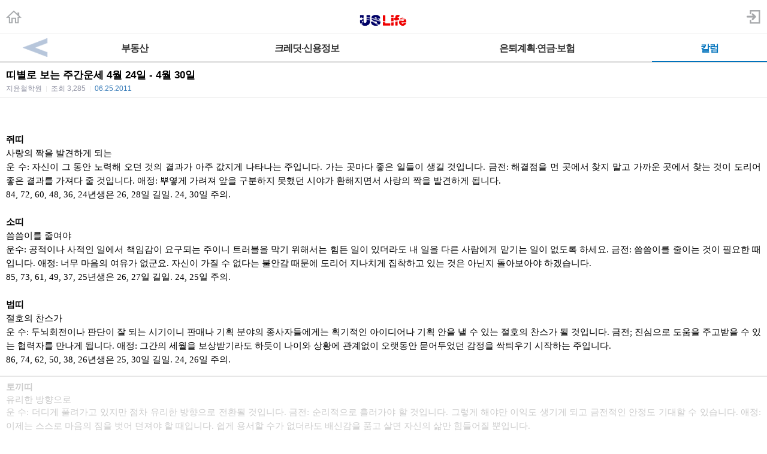

--- FILE ---
content_type: text/html; charset=utf-8
request_url: https://m.radiokorea.com/bulletin/bbs/board.php?bo_table=u_col_jiyun&wr_id=30&page=50
body_size: 13364
content:
<!DOCTYPE html>
<html lang="ko">
<head>
<meta name="viewport" content="width=device-width,initial-scale=1.0,minimum-scale=1.0,user-scalable=yes" />
<meta name="format-detection" content="telephone=no">
<meta http-equiv="X-UA-Compatible" content="IE=edge" />
<meta property="og:title" content="띠별로 보는 주간운세 4월 24일 - 4월 30일">
<meta property="og:url" content="https://m.radiokorea.com/bulletin/bbs/board.php?bo_table=u_col_jiyun&amp;wr_id=30&amp;page=50">
<meta property="og:image" content="https://m.radiokorea.com/images/common/radiokorea_billboard2.jpg">
<meta property="og:description" content="&amp;lt;p&amp;gt;&amp;lt;strong&amp;gt;&amp;lt;span style=&quot;text-align: justify; line-height: 23px; font-family: &amp;#039;굴림&amp;#039;; letter-spacing: 0px; color: #000000; font-size: 11pt;&quot;&amp;gt;&amp;lt;br /&amp;gt;&amp;lt;/&hellip;">
<meta property="og:article:author" content="지윤철학원">
<meta property="og:type" content="article">

<meta name="twitter:title" content="띠별로 보는 주간운세 4월 24일 - 4월 30일">
<meta name="twitter:url" content="https://m.radiokorea.com/bulletin/bbs/board.php?bo_table=u_col_jiyun&amp;wr_id=30&amp;page=50">
<meta name="twitter:site" content="USLife &gt; 칼럼 &gt; 지윤의 철학칼럼">
<meta name="twitter:creator" content="지윤철학원">
<meta name="twitter:image" content="https://m.radiokorea.com/images/common/radiokorea_billboard2.jpg">
<meta name="twitter:description" content="&amp;lt;p&amp;gt;&amp;lt;strong&amp;gt;&amp;lt;span style=&quot;text-align: justify; line-height: 23px; font-family: &amp;#039;굴림&amp;#039;; letter-spacing: 0px; color: #000000; font-size: 11pt;&quot;&amp;gt;&amp;lt;br /&amp;gt;&amp;lt;/&hellip;">
<meta name="twitter:card" content="summary_large_image">

<title>띠별로 보는 주간운세 4월 24일 - 4월 30일</title>
<meta name="description" content="&amp;lt;p&amp;gt;&amp;lt;strong&amp;gt;&amp;lt;span style=&quot;text-align: justify; line-height: 23px; font-family: &amp;#039;굴림&amp;#039;; letter-spacing: 0px; color: #000000; font-size: 11pt;&quot;&amp;gt;&amp;lt;br /&amp;gt;&amp;lt;/&hellip;">
<meta name="keywords" content="라디오코리아, RadioKorea, 커뮤니티, 구인, jobs, 구직, find jobs, 렌트리스, rent lease, 사고팔고, for sale, 사업체매매, business for sale, 부동산, Realty, 자동차, cars, 비지니스, business, 토크앤토크, talk and talk" />
<meta name="robots" content="index,follow" />
<meta name="revisit-after" content="1 days" />
<link rel="apple-touch-icon-precomposed" href="https://m.radiokorea.com/images/rk_favicon_57.png" />
<link rel="apple-touch-icon-precomposed" sizes="114x114" href="https://m.radiokorea.com/images/rk_favicon_114.png" />
<link rel="shortcut icon" type="image/x-icon" href="/favicon.ico?6" />
<link rel="stylesheet" href="../style.css" type="text/css">
<!-- Global site tag (gtag.js) - Google Analytics -->
<!-- Mobile -->
<script async src="https://www.googletagmanager.com/gtag/js?id=UA-167969307-1"></script>
<script>
  window.dataLayer = window.dataLayer || [];
  function gtag(){dataLayer.push(arguments);}
  gtag('js', new Date());
  gtag('config', 'UA-167969307-1');
</script>


<!-- Global site tag (gtag.js) - Google Analytics -->
<!-- Mobile G4 -->
<script async src="https://www.googletagmanager.com/gtag/js?id=G-N3S6Z6JN4C"></script>
<script>
  window.dataLayer = window.dataLayer || [];
  function gtag(){dataLayer.push(arguments);}
  gtag('js', new Date());
  gtag('config', 'G-N3S6Z6JN4C');
</script>


<!-- Global site tag (gtag.js) - Google Analytics -->
<!-- CafeMedia G4 -->
<script async src="https://www.googletagmanager.com/gtag/js?id=G-KYC4MST2S8"></script>
<script>
  window.dataLayer = window.dataLayer || [];
  function gtag(){dataLayer.push(arguments);}
  gtag('js', new Date());
  gtag('config', 'G-KYC4MST2S8');
</script>

<!-- Global site tag (gtag.js) - Google Analytics -->
<!-- CafeMedia G4 Desktop & Mobile -->
<script async src="https://www.googletagmanager.com/gtag/js?id=G-W2SZJP2EQ0"></script>
<script>
  window.dataLayer = window.dataLayer || [];
  function gtag(){dataLayer.push(arguments);}
  gtag('js', new Date());
  gtag('config', 'G-W2SZJP2EQ0');
</script>


<!-- Raptive START email detection script -->
<script>
!function(){"use strict";var e=window.location.search.substring(1).split("&");const t=e=>e.replace(/\s/g,""),o=e=>new Promise((t=>{if(!("msCrypto"in window)&&"https:"===location.protocol&&"crypto"in window&&"TextEncoder"in window){const o=(new TextEncoder).encode(e);crypto.subtle.digest("SHA-256",o).then((e=>{const o=Array.from(new Uint8Array(e)).map((e=>("00"+e.toString(16)).slice(-2))).join("");t(o)}))}else t("")}));for(var n=0;n<e.length;n++){var r="adt_ei",i=decodeURIComponent(e[n]);if(0===i.indexOf(r)){var a=i.split(r+"=")[1];if((e=>{const t=e.match(/((?=([a-zA-Z0-9._!#$%+^&*()[\]<>-]+))\2@[a-zA-Z0-9._-]+\.[a-zA-Z0-9._-]+)/gi);return t?t[0]:""})(t(a.toLowerCase()))){o(a).then((t=>{t.length&&(localStorage.setItem(r,t),localStorage.setItem("adt_emsrc","url"),e.splice(n,1),history.replaceState(null,"","?"+e.join("&")))}));break}}}}();
</script>
<!-- Raptive END email detection script -->


<!-- AdThrive Head Tag -->
<script>
(function(w, d) {
    w.adthrive = w.adthrive || {};
    w.adthrive.cmd = w.adthrive.cmd || [];
    w.adthrive.plugin = 'adthrive-ads-1.0.41-manual';
    w.adthrive.host = 'ads.adthrive.com';
    var s = d.createElement('script');
    s.async = true;
    s.referrerpolicy = 'no-referrer-when-downgrade';
    s.src = 'https://' + w.adthrive.host + '/sites/600859f5fadfce050f044b50/ads.min.js?referrer=' + w.encodeURIComponent(w.location.href);
    var n = d.getElementsByTagName('script')[0];
    n.parentNode.insertBefore(s, n);
})(window, document);

function cam_unique_array(a) {
    var seen = {};
    return a.filter(function(item) {
        return seen.hasOwnProperty(item) ? false : (seen[item] = true);
    });
}
window.adthrive.cmd.push(function() {
    cam_targeting_values = [];
    cam_unique_targeting = [];

    try {
        if (pm_pgtp) {
            cam_targeting_values.push('rk_' + pm_pgtp.substring(0, 37));
        }
    } catch (err) {}

    try {
        if (document.body.classList) {
            for (i = 0; i <= document.body.classList.length - 1; i++) {
                rk_body_class = document.body.classList[i];
                if (!rk_body_class.startsWith("adthrive")) {
                    cam_targeting_values.push('rk_' + rk_body_class.substring(0, 37));
                }
            }
        }

    } catch (err) {}

    if (cam_targeting_values.length > 0) {
        cam_unique_targeting = cam_unique_array(cam_targeting_values);
        window.adthrive.siteAds.targeting.push({
            key: 'at_custom_1',
            value: cam_unique_targeting,
        });
    }
});
</script>
<!-- End AdThrive Head Tag -->

<script>
function bluring() { if (event.srcElement.tagName == "A" ||event.srcElement.tagName == "IMG") document.body.focus(); }
document.onfocusin=bluring;
</script>

<script type="text/javascript">
// 자바스크립트에서 사용하는 전역변수 선언
var g4_path      = "..";
var g4_bbs       = "bbs";
var g4_bbs_img   = "img";
var g4_url       = "http://m.radiokorea.com/bulletin";
var g4_is_member = "";
var g4_is_admin  = "";
var g4_bo_table  = "u_col_jiyun";
var g4_sca       = "";
var g4_charset   = "utf-8";
var g4_cookie_domain = ".radiokorea.com";
var g4_is_gecko  = navigator.userAgent.toLowerCase().indexOf("gecko") != -1;
var g4_is_ie     = navigator.userAgent.toLowerCase().indexOf("msie") != -1;
</script>
<script src="https://cdnjs.cloudflare.com/ajax/libs/jquery/3.5.1/jquery.min.js" integrity="sha512-bLT0Qm9VnAYZDflyKcBaQ2gg0hSYNQrJ8RilYldYQ1FxQYoCLtUjuuRuZo+fjqhx/qtq/1itJ0C2ejDxltZVFg==" crossorigin="anonymous"></script>
<script type="text/javascript" src="../js/common.js"></script>
<script type="text/javascript" src="/js/cklog.js"></script>
</head>


<body topmargin="0" leftmargin="0" class="mobile-uslife-main-template-default" >
<a name="g4_head"></a>

<link href="/css/mobile.css" rel="stylesheet" type="text/css" charset="utf-8" />
<link href="/css/uslife.css?02242023" rel="stylesheet" type="text/css" charset="utf-8" />

<link rel="stylesheet" type="text/css" href="/css/swiper2.css" />
<script src="/js/swiper.js"></script>


<div class="logo_line">
	<h1 class="ch_uslife"><a href="http://m.radiokorea.com/uslife"><img src="/images/uslife/logo_uslife.png" alt="라디오코리아 US Life" height="25"></a></h1>
	<a href="http://m.radiokorea.com" class="ch_rkhome"><img src="/images/common/icon_home.png" height="24"></a>
	<a href="https://www.radiokorea.com/account/m/signin.php?url=http%3A%2F%2Fm.radiokorea.com%2Fbulletin%2Fbbs%2Fboard.php%3Fbo_table%3Du_col_jiyun%26wr_id%3D30%26page%3D50" class="ch_sign"><img src="/images/common/icon_sign.png" height="24"></a>
</div>

<style>
.swiper-container2 {
	width: 100%; border-top:1px solid #f0f0f0;background-color:#fff;
}
.swiper-slide2{
	width:100%;
}
.swiper-slide2 .menu000{
	float:left;
}
.menu000 a{display:block;position:relative;height:18px;padding:15px 4px 12px;font-weight:700;font-size:16px;line-height:18px;color:#333;letter-spacing:-1px;text-align:center;white-space:nowrap; border-bottom:2px solid #e2e2e2;}
.menu000#selected a{display:block;position:relative;height:18px;padding:15px 4px 12px;font-weight:700;font-size:16px;line-height:18px;color:#0072BC;letter-spacing:-1px;text-align:center;white-space:nowrap; border-bottom:2px solid #0072BC;}
.menu-item1-next img {width:100%;  height:45px; z-index:1000; display:block;}
.menu-item1-next  {float:right; width:10%; cursor:pointer; display:block; border-bottom:2px solid #e2e2e2; margin-top:0px;margin-left:-35px;}
.menu-item2-prev img {float:left; width:100%; height:45px;  z-index:1000; display:block;}
.menu-item2-prev  {float:left; width:10%; height:45px; cursor:pointer; display:block; margin-top:0px;margin-left:0px; border-bottom:2px solid #e2e2e2;}
.menu-item1-next .next {width:30px; height:43px; cursor:pointer;z-index:1000;}
.menu-item2-prev .prev {width:30px; height:43px; cursor:pointer;z-index:1000;}

.swiper-container2 {
	width: 100%;
	border-top: 1px solid #f0f0f0;
	background-color: #fff;
  position: relative;
  overflow: hidden;
  z-index: 1;
  height:100%;
}
.swiper-wrapper2 {
  position: relative;
  width: 100%;
  height: 100%;
  z-index: 1;
  display: flex;
  transition-property: transform;
  box-sizing: content-box;
}
.swiper-slide2 {
	width: 100%;
  flex-shrink: 0;
  height: 100%;
  position: relative;
}
</style>

<div class="swiper-container2">
    <div class="swiper-wrapper2"  style="transition-duration: 0ms; transform: translate3d(0px, 0px);">
    	<div class="swiper-slide2">
        <div class="menu000" style="width:15%" ><a href="/bulletin/bbs/board.php?bo_table=u_law_jeau_qna">이민법</a></div>
        <div class="menu000" style="width:16%" ><a href="/bulletin/bbs/board.php?bo_table=u_law_daniel_qna">교통사고</a></div>
        <div class="menu000" style="width:22%" ><a href="/bulletin/bbs/board.php?bo_table=u_law_wonlee_qna">상법 · 소송</a></div>
        <div class="menu000" style="width:22%" ><a href="/bulletin/bbs/board.php?bo_table=u_law_ascho_qna">파산 · 채무</a></div>
        <div class="menu000" style="width:15%" ><a href="/bulletin/bbs/board.php?bo_table=u_law_ts_qna">상속법</a></div>
        <div class="menu-item1-next"><a class="top-menu-arrow next"><img src="/images/news/top_menu_arrow_next.png"></a></div>
      </div>
      <div class="swiper-slide2">
        <div class="menu-item2-prev"><a class="top-menu-arrow prev"><img src="/images/news/top_menu_arrow_prev.png"></a></div>
        <div class="menu000" style="width:15%" ><a href="/bulletin/bbs/board.php?bo_table=u_exp_wonkim_qna">부동산</a></div>
        <div class="menu000" style="width:30%" ><a href="/bulletin/bbs/board.php?bo_table=u_credit_molly_qna">크레딧·신용정보</a></div>
        <div class="menu000" style="width:30%" ><a href="/bulletin/bbs/board.php?bo_table=u_exp_monica_qna">은퇴계획·연금·보험</a></div>
        <div class="menu000" style="width:15%"  id="selected"><a href="/uslife/column.php">칼럼</a></div>
      </div>
    </div>
</div>

<script>
var swiper2 = new Swiper('.swiper-container2', {
    scrollbarHide: true,
    slidesPerView: 'auto',
    slideClass: 'swiper-slide2',
    slideActiveClass: 'swiper-slide2-active',
    slideVisibleClass: 'swiper-slide2-visible',
    slideDuplicateClass: 'swiper-slide2-duplicate',
    slideNextClass: 'swiper-slide2-next',
    slidePrevClass: 'swiper-slide2-prev',
    wrapperClass : 'swiper-wrapper2',
    initialSlide : 1});

$('.next').click(function(){
  swiper2.slideTo(1);
});
$('.prev').click(function(){
  swiper2.slideTo(0);
});
</script>

<div class="M-US1"></div>


<script type="text/javascript" src="../js/sideview.js"></script>
<script type='text/javascript' src='../js/ajax.js'></script><style>
.view_tit{overflow:hidden;padding:12px 0px 7px 0px;border-top:solid 1px #e6e6e6}
.view_tit .subject{display:block;margin:0 10px;font-size:17px;line-height:17px;color:#000;word-break:break-all}
.view_tit .info_append{margin:1px 10px 0;font-size:12px;line-height:14px;color:#9294a4}
.view_tit .info_append .txt_bar{padding:0 3px;color:#e9e9e9}
.view_tit .info_append .txt_append{width:100%;padding-top:6px}
.view_tit .info_append .num{color:#377bb8;font-family:Helvetica,sans-serif}

.view_cont{padding:5px;border-top:solid 1px #e6e6e6}
.view_cont .txt_origin{overflow:hidden;font-size:12px;line-height:14px;word-break:break-all;margin-bottom:10px;margin-left:5px}
.view_cont .txt_origin dd{margin-left:42px;margin-top:2px;}
.view_cont .txt_origin .ico_origin{float:left;margin:0 6px 0 0;padding:2px 5px;border:solid 1px #e6e6e6;background:#ededed;color:#303030;line-height:12px}
.view_cont .txt_origin .link_origin{font-family:Helvetica,sans-serif;font-weight:normal;color:#9294a4;text-decoration:underline}
.view_cont .txt_origin .link_hit{color:#008BCE;margin-left:5px;}
.tx_con {padding:8px 5px;}
.tx_image {max-width:95%;clear: none; float: none;}
.tx_image_wrap {margin-bottom:8px;text-align:center;}
#msg { font-size:10px; color:#888; margin-top:60px;}
#msg strong {color:#777;}
#writeContents {font-size:15px; color:#333;}
.cmd_button{margin:10px 10px 10px 10px}
.cmd_button .btn_list{float:left;width:56px;height:34px;padding-left:21px;background-position:0 -130px;line-height:34px}
.cmd_button .basis_cmd{float:right;margin-left:0px;}
.cmd_button .btn_nr {display:inline-block;overflow:hidden;width:40px;height:16px;padding:3px 5px;color:#818181;font-size:12px;font-weight:bold;text-decoration:none;text-align:center;vertical-align:top;border-radius:3px;-webkit-border-radius:3px;border:1px solid #bbb;background-color:#f5f5f5;background-image:-webkit-gradient(linear,left top,left bottom,from(#fff),to(#f7f7f7));background-image:-moz-linear-gradient(top,#fff,#f7f7f7);background-image:-o-linear-gradient(top,#fff,#f7f7f7);background-image:linear-gradient(to bottom,#fff,#f7f7f7)}
.cmd_button .btn_gr {display:inline-block;overflow:hidden;width:40px;height:16px;padding:3px 5px;color:#fff;font-size:12px;font-weight:bold;text-decoration:none;text-align:center;vertical-align:top;border-radius:3px;-webkit-border-radius:3px;border:1px solid #7ca2a4;background-color:#94bec4;background-image:-webkit-gradient(linear,left top,left bottom,from(#9ccacc),to(#94bec4));background-image:-moz-linear-gradient(top,#9ccacc,#94bec4);background-image:-o-linear-gradient(top,#9ccacc,#94bec4);background-image:linear-gradient(to bottom,#9ccacc,#94bec4)}
.cmd_button .btn_gy {display:inline-block;overflow:hidden;width:40px;height:16px;padding:3px 5px;color:#fff;font-size:12px;font-weight:bold;text-decoration:none;text-align:center;vertical-align:top;border-radius:3px;-webkit-border-radius:3px;border:1px solid #919392;background-color:#afb1b0;background-image:-webkit-gradient(linear,left top,left bottom,from(#b4b6b5),to(#afb1b0));background-image:-moz-linear-gradient(top,#b4b6b5,#afb1b0);background-image:-o-linear-gradient(top,#b4b6b5,#afb1b0);background-image:linear-gradient(to bottom,#b4b6b5,#afb1b0)}
</style>

<div class="view_tit">
    <strong class="subject">띠별로 보는 주간운세 4월 24일 - 4월 30일</strong>
    <div class="info_append">
        <div class="txt_append">
            지윤철학원            <span class="txt_bar">|</span>
            <em>조회</em> <span class="num_ruliweb">3,285</span>
            <span class="txt_bar">|</span>
            <span class="num">06.25.2011</span>
        </div>
    </div>
</div>

<div class="view_cont">
	<div class="tx_con">
		<span id="writeContents" itemprop="articleBody"><p><strong><span style="text-align: justify; line-height: 23px; font-family: '굴림'; letter-spacing: 0px; color: #000000; font-size: 11pt;"><br /></span></strong></p>
<p style="text-align: justify; line-height: 160%; text-indent: 0px; margin: 0px; font-family: '굴림'; color: #000000; font-size: 11pt;"><strong><span style="text-align: justify; line-height: 23px; font-family: '굴림'; letter-spacing: 0px; color: #000000; font-size: 11pt;"><br /></span></strong></p>
<p style="text-align: justify; line-height: 160%; text-indent: 0px; margin: 0px; font-family: '굴림'; color: #000000; font-size: 11pt;"><strong><span style="text-align: justify; line-height: 23px; font-family: '굴림'; letter-spacing: 0px; color: #000000; font-size: 11pt;">쥐띠</span></strong></p>
<p style="text-align: justify; line-height: 160%; text-indent: 0px; margin: 0px; font-family: '굴림'; color: #000000; font-size: 11pt;"><span style="text-align: justify; line-height: 23px; font-family: '굴림'; letter-spacing: 0px; color: #000000; font-size: 11pt;">사랑의 짝을 발견하게 되는</span><span style="text-align: justify; line-height: 23px; font-family: '굴림'; letter-spacing: 0px; color: #000000; font-size: 11pt;">&nbsp;</span></p>
<p style="text-align: justify; line-height: 160%; text-indent: 0px; margin: 0px; font-family: '굴림'; color: #000000; font-size: 11pt;"><span style="text-align: justify; line-height: 23px; font-family: '굴림'; letter-spacing: 0px; color: #000000; font-size: 11pt;">운 수: 자신이 그 동안 노력해 오던 것의 결과가 아주 값지게 나타나는 주입니다. 가는 곳마다 좋은 일들이 생길 것입니다. 금전:  해결점을 먼 곳에서 찾지 말고 가까운 곳에서 찾는 것이 도리어 좋은 결과를 가져다 줄 것입니다. 애정: 뿌옇게 가려져 앞을  구분하지 못했던 시야가 환해지면서 사랑의 짝을 발견하게 됩니다.&nbsp;&nbsp; </span><span style="text-align: justify; line-height: 23px; font-family: '굴림'; letter-spacing: 0px; color: #000000; font-size: 11pt;">&nbsp;</span></p>
<p style="text-align: justify; line-height: 160%; text-indent: 0px; margin: 0px; font-family: '굴림'; color: #000000; font-size: 11pt;"><span style="text-align: justify; line-height: 23px; font-family: '굴림'; letter-spacing: 0px; color: #000000; font-size: 11pt;">84, 72, 60, 48, 36, 24년생은 26, 28일 길일. 24, 30일 주의.</span><span style="text-align: justify; line-height: 23px; font-family: '굴림'; letter-spacing: 0px; color: #000000; font-size: 11pt;">&nbsp;</span></p>
<p style="text-align: justify; line-height: 160%; text-indent: 0px; margin: 0px; font-family: '굴림'; color: #000000; font-size: 11pt;"><span style="text-align: justify; line-height: 23px; font-family: '굴림'; letter-spacing: 0px; color: #000000; font-size: 11pt;"><br /></span></p>
<p style="text-align: justify; line-height: 160%; text-indent: 0px; margin: 0px; font-family: '굴림'; color: #000000; font-size: 11pt;"><strong><span style="text-align: justify; line-height: 23px; font-family: '굴림'; letter-spacing: 0px; color: #000000; font-size: 11pt;">소띠</span></strong></p>
<p style="text-align: justify; line-height: 160%; text-indent: 0px; margin: 0px; font-family: '굴림'; color: #000000; font-size: 11pt;"><span style="text-align: justify; line-height: 23px; font-family: '굴림'; letter-spacing: 0px; color: #000000; font-size: 11pt;">씀씀이를 줄여야</span><span style="text-align: justify; line-height: 23px; font-family: '굴림'; letter-spacing: 0px; color: #000000; font-size: 11pt;">&nbsp;</span></p>
<p style="text-align: justify; line-height: 160%; text-indent: 0px; margin: 0px; font-family: '굴림'; color: #000000; font-size: 11pt;"><span style="text-align: justify; line-height: 23px; font-family: '굴림'; letter-spacing: 0px; color: #000000; font-size: 11pt;">운수: 공적이나 사적인 일에서 책임감이 요구되는 주이니 트러블을 막기 위해서는 힘든 일이 있더라도 내 일을 다른 사람에게 맡기는 일이 없도록 하세요. 금전: 씀씀이를 줄이는 것이 필요한 때입니다. </span><span style="text-align: justify; line-height: 23px; font-family: '굴림'; letter-spacing: 0px; color: #000000; font-size: 11pt;">애정: </span><span style="text-align: justify; line-height: 23px; font-family: '굴림'; letter-spacing: 0px; color: #000000; font-size: 11pt;">너무 마음의 여유가 없군요. 자신이 가질 수 없다는 불안감 때문에 도리어 지나치게 집착하고 있는 것은 아닌지 돌아보아야 하겠습니다.</span><span style="text-align: justify; line-height: 23px; font-family: '굴림'; letter-spacing: 0px; color: #000000; font-size: 11pt;">&nbsp;</span></p>
<p style="text-align: justify; line-height: 160%; text-indent: 0px; margin: 0px; font-family: '굴림'; color: #000000; font-size: 11pt;"><span style="text-align: justify; line-height: 23px; font-family: '굴림'; letter-spacing: 0px; color: #000000; font-size: 11pt;">85, 73, 61, 49, 37, 25년생은 26, 27일 길일. 24, 25일 주의.</span></p>
<p style="text-align: justify; line-height: 160%; text-indent: 0px; margin: 0px; font-family: '굴림'; color: #000000; font-size: 11pt;"><strong><span style="text-align: justify; line-height: 23px; font-family: '굴림'; letter-spacing: 0px; color: #000000; font-size: 11pt;"><br /></span></strong></p>
<p style="text-align: justify; line-height: 160%; text-indent: 0px; margin: 0px; font-family: '굴림'; color: #000000; font-size: 11pt;"><strong><span style="text-align: justify; line-height: 23px; font-family: '굴림'; letter-spacing: 0px; color: #000000; font-size: 11pt;">범띠</span><span style="text-align: justify; line-height: 23px; font-family: '굴림'; letter-spacing: 0px; color: #000000; font-size: 11pt;">&nbsp;</span></strong></p>
<p style="text-align: justify; line-height: 160%; text-indent: 0px; margin: 0px; font-family: '굴림'; color: #000000; font-size: 11pt;"><span style="text-align: justify; line-height: 23px; font-family: '굴림'; letter-spacing: 0px; color: #000000; font-size: 11pt;">절호의 찬스가</span><span style="text-align: justify; line-height: 23px; font-family: '굴림'; letter-spacing: 0px; color: #000000; font-size: 11pt;">&nbsp;</span></p>
<p style="text-align: justify; line-height: 160%; text-indent: 0px; margin: 0px; font-family: '굴림'; color: #000000; font-size: 11pt;"><span style="text-align: justify; line-height: 23px; font-family: '굴림'; letter-spacing: 0px; color: #000000; font-size: 11pt;">운 수: 두뇌회전이나 판단이 잘 되는 시기이니 판매나 기획 분야의 종사자들에게는 획기적인 아이디어나 기획 안을 낼 수 있는 절호의  찬스가 될 것입니다. 금전; 진심으로 도움을 주고받을 수 있는 협력자를 만나게 됩니다. 애정: 그간의 세월을 보상받기라도 하듯이  나이와 상황에 관계없이 오랫동안 묻어두었던 감정을 싹틔우기 시작하는 주입니다.</span></p>
<p style="text-align: justify; line-height: 160%; text-indent: 0px; margin: 0px; font-family: '굴림'; color: #000000; font-size: 11pt;"><span style="text-align: justify; line-height: 23px; font-family: '굴림'; letter-spacing: 0px; color: #000000; font-size: 11pt;">86, 74, 62, 50, 38, 26년생은 25, 30일 길일. 24, 26일 주의.</span></p>
<p style="text-align: justify; line-height: 160%; text-indent: 0px; margin: 0px; font-family: '굴림'; color: #000000; font-size: 11pt;"><strong><span style="text-align: justify; line-height: 23px; font-family: '굴림'; letter-spacing: 0px; color: #000000; font-size: 11pt;"><br /></span></strong></p>
<p style="text-align: justify; line-height: 160%; text-indent: 0px; margin: 0px; font-family: '굴림'; color: #000000; font-size: 11pt;"><strong><span style="text-align: justify; line-height: 23px; font-family: '굴림'; letter-spacing: 0px; color: #000000; font-size: 11pt;">토끼띠</span></strong></p>
<p style="text-align: justify; line-height: 130%; text-indent: 0px; margin: 0px; font-family: '굴림'; color: #000000; font-size: 11pt;"><span style="text-align: justify; line-height: 19px; font-family: '굴림'; letter-spacing: 0px; color: #000000; font-size: 11pt;">유리한 방향으로</span><span style="text-align: justify; line-height: 19px; font-family: '굴림'; letter-spacing: 0px; color: #000000; font-size: 11pt;">&nbsp;</span></p>
<p style="text-align: justify; line-height: 160%; text-indent: 0px; margin: 0px; font-family: '굴림'; color: #000000; font-size: 11pt;"><span style="text-align: justify; line-height: 23px; font-family: '굴림'; letter-spacing: 0px; color: #000000; font-size: 11pt;">운 수: 더디게 풀려가고 있지만 점차 유리한 방향으로 전환될 것입니다. 금전: 순리적으로 흘러가야 할 것입니다. 그렇게 해야만 이익도  생기게 되고 금전적인 안정도 기대할 수 있습니다. 애정: 이제는 스스로 마음의 짐을 벗어 던져야 할 때입니다. 쉽게 용서할 수가  없더라도 배신감을 품고 살면 자신의 삶만 힘들어질 뿐입니다. </span><span style="text-align: justify; line-height: 23px; font-family: '굴림'; letter-spacing: 0px; color: #000000; font-size: 11pt;">&nbsp;</span></p>
<p style="text-align: justify; line-height: 160%; text-indent: 0px; margin: 0px; font-family: '굴림'; color: #000000; font-size: 11pt;"><span style="text-align: justify; line-height: 23px; font-family: '굴림'; letter-spacing: 0px; color: #000000; font-size: 11pt;">87, 75, 63, 51, 39, 27년생은 25, 26일 길일. 24, 27일 주의.</span></p>
<p style="text-align: justify; line-height: 160%; text-indent: 0px; margin: 0px; font-family: '굴림'; color: #000000; font-size: 11pt;"><strong><span style="text-align: justify; line-height: 23px; font-family: '굴림'; letter-spacing: 0px; color: #000000; font-size: 11pt;"><br /></span></strong></p>
<p style="text-align: justify; line-height: 160%; text-indent: 0px; margin: 0px; font-family: '굴림'; color: #000000; font-size: 11pt;"><strong><span style="text-align: justify; line-height: 23px; font-family: '굴림'; letter-spacing: 0px; color: #000000; font-size: 11pt;">용띠&nbsp;</span></strong></p>
<p style="text-align: justify; line-height: 160%; text-indent: 0px; margin: 0px; font-family: '굴림'; color: #000000; font-size: 11pt;"><span style="text-align: justify; line-height: 23px; font-family: '굴림'; letter-spacing: 0px; color: #000000; font-size: 11pt;">새로운 마음가짐으로</span><span style="text-align: justify; line-height: 23px; font-family: '굴림'; letter-spacing: 0px; color: #000000; font-size: 11pt;"> </span><span style="text-align: justify; line-height: 23px; font-family: '굴림'; letter-spacing: 0px; color: #000000; font-size: 11pt;">&nbsp;</span></p>
<p style="text-align: justify; line-height: 160%; text-indent: 0px; margin: 0px; font-family: '굴림'; color: #000000; font-size: 11pt;"><span style="text-align: justify; line-height: 23px; font-family: '굴림'; letter-spacing: 0px; color: #000000; font-size: 11pt;">운 수: 말 한마디로 천 냥 빚을 갚는 다기도 하고, 말이 씨가 된다고도 합니다. 말 한마디의 중요성을 잊지 말아야 하는 시기입니다.  금전; 자신을 위해서 쓰기보다는 가족이나 친구 등 가까운 사람들을 위한 지출이 많은 주가 될 것입니다. 애정: 새로운  마음가짐으로 새로운 각오로 현재의 만남을 이끌어 나가야 할 것입니다.&nbsp; </span><span style="text-align: justify; line-height: 23px; font-family: '굴림'; letter-spacing: 0px; color: #000000; font-size: 11pt;">&nbsp;</span></p>
<p style="text-align: justify; line-height: 160%; text-indent: 0px; margin: 0px; font-family: '굴림'; color: #000000; font-size: 11pt;"><span style="text-align: justify; line-height: 23px; font-family: '굴림'; letter-spacing: 0px; color: #000000; font-size: 11pt;">88, 76, 64, 52, 40, 28년생은 27, 29일 길일. 25, 28일 주의. </span></p>
<p style="text-align: justify; line-height: 160%; text-indent: 0px; margin: 0px; font-family: '굴림'; color: #000000; font-size: 11pt;"><strong><span style="text-align: justify; line-height: 23px; font-family: '굴림'; letter-spacing: 0px; color: #000000; font-size: 11pt;"><br /></span></strong></p>
<p style="text-align: justify; line-height: 160%; text-indent: 0px; margin: 0px; font-family: '굴림'; color: #000000; font-size: 11pt;"><strong><span style="text-align: justify; line-height: 23px; font-family: '굴림'; letter-spacing: 0px; color: #000000; font-size: 11pt;">뱀띠&nbsp;</span></strong></p>
<p style="text-align: justify; line-height: 160%; text-indent: 0px; margin: 0px; font-family: '굴림'; color: #000000; font-size: 11pt;"><span style="text-align: justify; line-height: 23px; font-family: '굴림'; letter-spacing: 0px; color: #000000; font-size: 11pt;">전문가에게 물어보고</span><span style="text-align: justify; line-height: 23px; font-family: '굴림'; letter-spacing: 0px; color: #000000; font-size: 11pt;">&nbsp;</span></p>
<p style="text-align: justify; line-height: 160%; text-indent: 0px; margin: 0px; font-family: '굴림'; color: #000000; font-size: 11pt;"><span style="text-align: justify; line-height: 23px; font-family: '굴림'; letter-spacing: 0px; color: #000000; font-size: 11pt;">운 수: 여행을 떠나기에 좋은 시기입니다. 가깝게 지내던 지인과 함께 여행을 떠나보는 것도 심기일전하는데 도움이 될 것입니다. 금전:  현 상태에서 투자를 하거나 중요한 결정을 내려야 한다면 전문가에게 한번 물어보고 결정해야 할 것입니다. 애정: 상대에게  충실하려고 하는 만큼 상대도 의욕적인 반응을 보이게 될 것입니다.</span></p>
<p style="text-align: justify; line-height: 160%; text-indent: 0px; margin: 0px; font-family: '굴림'; color: #000000; font-size: 11pt;"><span style="text-align: justify; line-height: 23px; font-family: '굴림'; letter-spacing: 0px; color: #000000; font-size: 11pt;">89, 77, 65, 53, 41, 29년생은 24, 28일 길일. 26, 29일 주의.</span></p>
<p style="text-align: justify; line-height: 160%; text-indent: 0px; margin: 0px; font-family: '굴림'; color: #000000; font-size: 11pt;"><strong><span style="text-align: justify; line-height: 23px; font-family: '굴림'; letter-spacing: 0px; color: #000000; font-size: 11pt;"><br /></span></strong></p>
<p style="text-align: justify; line-height: 160%; text-indent: 0px; margin: 0px; font-family: '굴림'; color: #000000; font-size: 11pt;"><strong><span style="text-align: justify; line-height: 23px; font-family: '굴림'; letter-spacing: 0px; color: #000000; font-size: 11pt;">말띠&nbsp;</span></strong></p>
<p style="text-align: justify; line-height: 200%; text-indent: 0px; margin: 0px; font-family: '굴림'; color: #000000; font-size: 11pt;"><span style="text-align: justify; line-height: 29px; font-family: '굴림'; letter-spacing: 0px; color: #000000; font-size: 11pt;">새로운 교제는 조심해야 </span><span style="text-align: justify; line-height: 29px; font-family: '굴림'; letter-spacing: 0px; color: #000000; font-size: 11pt;">&nbsp;</span></p>
<p style="text-align: justify; line-height: 200%; text-indent: 0px; margin: 0px; font-family: '굴림'; color: #000000; font-size: 11pt;"><span style="text-align: justify; line-height: 29px; font-family: '굴림'; letter-spacing: 0px; color: #000000; font-size: 11pt;">운 수: 처한 상황에 휘말리지 말고 침착하게 문제를 직시하세요. 하늘은 피할 여지를 마련해 주고 시련을 내리는 법이라고 했습니다.  금전: 돈이란 없다가도 있고 있다가도 없는 것입니다. 수입이 적어도 만족하는 것이 좋을 것입니다. 애정: 이성문제가 생기기 쉬운  시기이므로 특히 새로운 교제는 조심해서 해야 할 것입니다.</span></p>
<p style="text-align: justify; line-height: 160%; text-indent: 0px; margin: 0px; font-family: '굴림'; color: #000000; font-size: 11pt;"><span style="text-align: justify; line-height: 23px; font-family: '굴림'; letter-spacing: 0px; color: #000000; font-size: 11pt;">90, 78, 66, 54, 42, 30년생은 25, 29일 길일. 27, 30일 주의.</span></p>
<p style="text-align: justify; line-height: 160%; text-indent: 0px; margin: 0px; font-family: '굴림'; color: #000000; font-size: 11pt;"><strong><span style="text-align: justify; line-height: 23px; font-family: '굴림'; letter-spacing: 0px; color: #000000; font-size: 11pt;"><br /></span></strong></p>
<p style="text-align: justify; line-height: 160%; text-indent: 0px; margin: 0px; font-family: '굴림'; color: #000000; font-size: 11pt;"><strong><span style="text-align: justify; line-height: 23px; font-family: '굴림'; letter-spacing: 0px; color: #000000; font-size: 11pt;">양띠</span></strong></p>
<p style="text-align: justify; line-height: 130%; text-indent: 0px; margin: 0px; font-family: '굴림'; color: #000000; font-size: 11pt;"><span style="text-align: justify; line-height: 19px; font-family: '굴림'; letter-spacing: 0px; color: #000000; font-size: 11pt;">무리하지 않도록</span></p>
<p style="text-align: justify; line-height: 130%; text-indent: 0px; margin: 0px; font-family: '굴림'; color: #000000; font-size: 11pt;"><span style="text-align: justify; line-height: 19px; font-family: '굴림'; letter-spacing: 0px; color: #000000; font-size: 11pt;">운수: 무리하지 않도록 하세요. 몸부림치면 칠수록 자신에게 불리해지니 가만히 폭풍이 지나가기를 기다리는 게 현명할 것입니다. </span><span style="text-align: justify; line-height: 19px; font-family: '굴림'; letter-spacing: 0px; color: #000000; font-size: 11pt;">금전: </span><span style="text-align: justify; line-height: 19px; font-family: '굴림'; letter-spacing: 0px; color: #000000; font-size: 11pt;">방심한 사이에 엉뚱한 손해를 보기 쉬우니 주변을 잘 살펴야 합니다.</span><span style="text-align: justify; line-height: 19px; font-family: '굴림'; letter-spacing: 0px; color: #000000; font-size: 11pt;"> 애정; </span><span style="text-align: justify; line-height: 19px; font-family: '굴림'; letter-spacing: 0px; color: #000000; font-size: 11pt;">고부간의 갈등이 커지면 남자는 고래 싸움에 새우등 터지는 신세가 되기 쉬운 것입니다. 가족의 화목에 힘써야 할 때입니다.</span></p>
<p style="text-align: justify; line-height: 160%; text-indent: 0px; margin: 0px; font-family: '굴림'; color: #000000; font-size: 11pt;"><span style="text-align: justify; line-height: 23px; font-family: '굴림'; letter-spacing: 0px; color: #000000; font-size: 11pt;">91, 79, 67, 55, 43, 31년생은 26, 30일 길일. 25, 28일 주의.</span></p>
<p style="text-align: justify; line-height: 160%; text-indent: 0px; margin: 0px; font-family: '굴림'; color: #000000; font-size: 11pt;"><span style="text-align: justify; line-height: 23px; font-family: '굴림'; letter-spacing: 0px; color: #000000; font-size: 11pt;"><br /></span></p>
<p style="text-align: justify; line-height: 160%; text-indent: 0px; margin: 0px; font-family: '굴림'; color: #000000; font-size: 11pt;"><strong><span style="text-align: justify; line-height: 23px; font-family: '굴림'; letter-spacing: 0px; color: #000000; font-size: 11pt;">원숭이띠</span></strong></p>
<p style="text-align: justify; line-height: 130%; text-indent: 0px; margin: 0px; font-family: '굴림'; color: #000000; font-size: 11pt;"><span style="text-align: justify; line-height: 19px; font-family: '굴림'; letter-spacing: 0px; color: #000000; font-size: 11pt;">희망적인 시기이니</span></p>
<p style="text-align: justify; line-height: 130%; text-indent: 0px; margin: 0px; font-family: '굴림'; color: #000000; font-size: 11pt;"><span style="text-align: justify; line-height: 19px; font-family: '굴림'; letter-spacing: 0px; color: #000000; font-size: 11pt;">운수: 가장 좋은 운이 찾아왔으니 뭔가 시도해 보세요. 지금 당장 시도해보면 좋은 운이 왔다는 걸 실감할 수 있을 것입니다.</span><span style="text-align: justify; line-height: 19px; font-family: '굴림'; letter-spacing: 0px; color: #000000; font-size: 11pt;"> 금전: 재물도 따르게 되고 생각지 않게수입과 연결되는 좋은 조건의 일이 생기게 되는 희망적인 시기입니다. </span><span style="text-align: justify; line-height: 19px; font-family: '굴림'; letter-spacing: 0px; color: #000000; font-size: 11pt;">애정: 숙명적으로 사랑하도록 맺어진 사람과의 만남이 드디어 이루어지는 주입니다.</span></p>
<p style="text-align: justify; line-height: 160%; text-indent: 0px; margin: 0px; font-family: '굴림'; color: #000000; font-size: 11pt;"><span style="text-align: justify; line-height: 23px; font-family: '굴림'; letter-spacing: 0px; color: #000000; font-size: 11pt;">92, 80, 68, 56, 44, 32년생은 25, 27일 길일. 29, 30일 주의.</span></p>
<p style="text-align: justify; line-height: 160%; text-indent: 0px; margin: 0px; font-family: '굴림'; color: #000000; font-size: 11pt;"><span style="text-align: justify; line-height: 23px; font-family: '굴림'; letter-spacing: 0px; color: #000000; font-size: 11pt;"><br /></span></p>
<p style="text-align: justify; line-height: 160%; text-indent: 0px; margin: 0px; font-family: '굴림'; color: #000000; font-size: 11pt;"><strong><span style="text-align: justify; line-height: 23px; font-family: '굴림'; letter-spacing: 0px; color: #000000; font-size: 11pt;">닭띠</span></strong></p>
<p style="text-align: justify; line-height: 150%; text-indent: 0px; margin: 0px; font-family: '굴림'; color: #000000; font-size: 11pt;"><span style="text-align: justify; line-height: 22px; font-family: '굴림'; letter-spacing: 0px; color: #000000; font-size: 11pt;">행복이 찾아드는</span></p>
<p style="text-align: justify; line-height: 150%; text-indent: 0px; margin: 0px; font-family: '굴림'; color: #000000; font-size: 11pt;"><span style="text-align: justify; line-height: 22px; font-family: '굴림'; letter-spacing: 0px; color: #000000; font-size: 11pt;">운 수: 현 상태에서 벗어나 해외로 나가거나 타주로 가서 능력을 발휘한다면 성취감을 얻게 될 것입니다. 금전; 예상외의 소득이  따라주고 자신이 추구하는 바를 무난하게 성취할 수 있을 것입니다. 애정: 행복이 찾아드는 주입니다. 상대의 따스한 마음과 변함이  없는 사랑을 다시 한 번 느끼고 확인하게 되니 행복감이 밀려들 것입니다. </span></p>
<p style="text-align: justify; line-height: 160%; text-indent: 0px; margin: 0px; font-family: '굴림'; color: #000000; font-size: 11pt;"><span style="text-align: justify; line-height: 23px; font-family: '굴림'; letter-spacing: 0px; color: #000000; font-size: 11pt;">81. 69, 57, 45, 33, 21년생은 25, 28일 길일. 27, 30일 주의.</span></p>
<p style="text-align: justify; line-height: 160%; text-indent: 0px; margin: 0px; font-family: '굴림'; color: #000000; font-size: 11pt;"><strong><span style="text-align: justify; line-height: 23px; font-family: '굴림'; letter-spacing: 0px; color: #000000; font-size: 11pt;"><br /></span></strong></p>
<p style="text-align: justify; line-height: 160%; text-indent: 0px; margin: 0px; font-family: '굴림'; color: #000000; font-size: 11pt;"><strong><span style="text-align: justify; line-height: 23px; font-family: '굴림'; letter-spacing: 0px; color: #000000; font-size: 11pt;">개띠&nbsp;</span></strong></p>
<p style="text-align: justify; line-height: 130%; text-indent: 0px; margin: 0px; font-family: '굴림'; color: #000000; font-size: 11pt;"><span style="text-align: justify; line-height: 19px; font-family: '굴림'; letter-spacing: 0px; color: #000000; font-size: 11pt;">계획을 잘 세워서</span></p>
<p style="text-align: justify; line-height: 130%; text-indent: 0px; margin: 0px; font-family: '굴림'; color: #000000; font-size: 11pt;"><span style="text-align: justify; line-height: 19px; font-family: '굴림'; letter-spacing: 0px; color: #000000; font-size: 11pt;">운수: 싫거나 괴롭다는 기분이 많이 드는 때입니다. 자신의 기분에 따라 마이너스가 플러스로 작용할 수도 있다는 걸 명심해야 할 것입니다. </span><span style="text-align: justify; line-height: 19px; font-family: '굴림'; letter-spacing: 0px; color: #000000; font-size: 11pt;">금전: </span><span style="text-align: justify; line-height: 19px; font-family: '굴림'; letter-spacing: 0px; color: #000000; font-size: 11pt;">지출이 많아지는 주입니다. 계획을 잘 세워서 꼭 필요한 것 이외에는 지출을 하지 않도록 해야 할 것이다. </span><span style="text-align: justify; line-height: 19px; font-family: '굴림'; letter-spacing: 0px; color: #000000; font-size: 11pt;">애정: </span><span style="text-align: justify; line-height: 19px; font-family: '굴림'; letter-spacing: 0px; color: #000000; font-size: 11pt;">마음을 정리하기로 결심을 하게 되는군요. 괴롭지만 잊어버리려고 노력하게 됩니다.</span></p>
<p style="text-align: justify; line-height: 160%; text-indent: 0px; margin: 0px; font-family: '굴림'; color: #000000; font-size: 11pt;"><span style="text-align: justify; line-height: 23px; font-family: '굴림'; letter-spacing: 0px; color: #000000; font-size: 11pt;">82, 70, 58, 46, 34, 22년생은 29, 30일 길일. 24, 28일 주의.</span></p>
<p style="text-align: justify; line-height: 160%; text-indent: 0px; margin: 0px; font-family: '굴림'; color: #000000; font-size: 11pt;"><strong><span style="text-align: justify; line-height: 23px; font-family: '굴림'; letter-spacing: 0px; color: #000000; font-size: 11pt;"><br /></span></strong></p>
<p style="text-align: justify; line-height: 160%; text-indent: 0px; margin: 0px; font-family: '굴림'; color: #000000; font-size: 11pt;"><strong><span style="text-align: justify; line-height: 23px; font-family: '굴림'; letter-spacing: 0px; color: #000000; font-size: 11pt;">돼지띠</span></strong></p>
<p style="text-align: justify; line-height: 160%; text-indent: 0px; margin: 0px; font-family: '굴림'; color: #000000; font-size: 11pt;"><span style="text-align: justify; line-height: 23px; font-family: '굴림'; letter-spacing: 0px; color: #000000; font-size: 11pt;">자신을 잘 다스릴 줄 알아야</span></p>
<p style="text-align: justify; line-height: 160%; text-indent: 0px; margin: 0px; font-family: '굴림'; color: #000000; font-size: 11pt;"><span style="text-align: justify; line-height: 23px; font-family: '굴림'; letter-spacing: 0px; color: #000000; font-size: 11pt;">운수: 여느 때보다 더 세심하게 주변의 일에 주의를 기울일 필요가 있을 것입니다. </span><span style="text-align: justify; line-height: 23px; font-family: '굴림'; letter-spacing: 0px; color: #000000; font-size: 11pt;">금전; </span><span style="text-align: justify; line-height: 23px; font-family: '굴림'; letter-spacing: 0px; color: #000000; font-size: 11pt;">말조심하고 자신을 잘 다스릴 줄 알아야 하겠습니다. 자신을 다스리지 못하면 큰 손해를 보거나 억울하게 불이익을 당할 수 있습니다.</span><span style="text-align: justify; line-height: 23px; font-family: '굴림'; letter-spacing: 0px; color: #000000; font-size: 11pt;"> </span><span style="text-align: justify; line-height: 23px; font-family: '굴림'; letter-spacing: 0px; color: #000000; font-size: 11pt;">애정: 누군가 이 상황을 정정해 주길 바라고 있군요. 그러나 아무도 지금의 상황을 바꿔줄 수는 없습니다.</span></p>
<p style="text-align: justify; line-height: 160%; text-indent: 0px; margin: 0px; font-family: '굴림'; color: #000000; font-size: 11pt;"><span style="text-align: justify; line-height: 23px; font-family: '굴림'; letter-spacing: 0px; color: #000000; font-size: 11pt;">83, 71, 59, 47, 35, 23년생은 27, 30일 길일. 24, 29일 주의.</span></p>
<p style="text-align: justify; line-height: 160%; text-indent: 0px; margin: 0px; font-family: '굴림'; color: #000000; font-size: 11pt;"><span style="text-align: justify; line-height: 23px; font-family: '굴림'; letter-spacing: 0px; color: #000000; font-size: 11pt;"><br /></span></p>
<p style="text-align: justify; line-height: 160%; text-indent: 0px; margin: 0px; font-family: '굴림'; color: #000000; font-size: 11pt;"><span style="text-align: justify; line-height: 23px; font-family: '굴림'; letter-spacing: 0px; color: #000000; font-size: 11pt;">지윤철학원 213-739-2877</span></p></span>
        <!-- 테러 태그 방지용 --></xml></xmp><a href=""></a><a href=''></a>

	<div id="disclaimer">
		<strong>DISCLAIMERS:</strong> 이 글은 각 칼럼니스트가 직접 작성한 글로 내용에 대한 모든 책임은 작성자에게 있으며, 이 내용을 본 후 결정한 판단에 대한 책임은 게시물을 본 이용자 본인에게 있습니다.
		라디오코리아는 이 글에 대한 내용을 보증하지 않으며, 이 정보를 사용하여 발생하는 결과에 대하여 어떠한 책임도 지지 않습니다.

		라디오코리아의 모든 게시물에 대해 게시자 동의없이 게시물의 전부 또는 일부를 수정 · 복제 · 배포 · 전송 등의 행위는 게시자의 권리를 침해하는 것으로 원칙적으로 금합니다.
		이를 무시하고 무단으로 수정 · 복제 · 배포 · 전송하는 경우 저작재산권 침해의 이유로 법적조치를 통해 민, 형사상의 책임을 물을 수 있습니다.

		This column is written by the columnist, and the author is responsible for all its contents. The user is responsible for the judgment made after viewing the contents. Radio Korea does not endorse the contents of this article and assumes no responsibility for the consequences of using this information.
		In principle, all posts in Radio Korea are prohibited from modifying, copying, distributing, and transmitting all or part of the posts without the consent of the publisher. Any modification, duplication, distribution, or transmission without prior permission can subject you to civil and criminal liability.
	</div>
	</div>
</div>

<div class="cmd_button">
	<a href="./board.php?bo_table=u_col_jiyun&page=50" class="btn_nr">목록</a>
	<div class="basis_cmd">
                	</div>
	<div class="clear"></div>
</div>

<style>
.list_board {border-top:solid 1px #e1e1e1}
.list_board li{overflow:hidden;width:100%;border-bottom:solid 1px #e1e1e1}
.list_board li.notice{background-color:#F5F5F5;font-weight:bold}
.list_board li.no_data{padding-top:50px;padding-bottom:40px; text-align:center;border-bottom:0px}
.list_board .link_cont{display:block;overflow:hidden;padding:11px 10px 8px;font-size:15px;line-height:17px;color:#303030;text-decoration:none;word-break:break-all;}
.list_board .link_cont .tit_category{color:#808296}
.list_board .link_cont .ico{display:inline-block;padding-left:3px;}
.list_board .link_cont .txt_desc{display:block;margin-top:4px;font-size:12px;line-height:14px;color:#9294a4}
.list_board .link_cont .txt_desc .txt_bar{padding:0 4px;color:#ededed}
.list_board .link_cont .txt_desc .num{display:inline-block;margin-left:4px}
.list_board .link_cont .num_reply{margin-left:2px;font-family:Helvetica,sans-serif;font-weight:bold;color:#377bb8}

.paging{overflow:hidden;width:100%;margin:0 auto;padding:16px 0 12px;font-size:14px;text-align:center}
.paging .link_page{display:inline-block;width:26px;height:19px;margin-right:5px;padding:5px 7px 7px;vertical-align:middle;border:1px solid #afafaf;font-weight:bold;background-color:#fff;font-family:Helvetica,sans-serif;border-radius:3px;text-decoration:none;-webkit-box-shadow:inset 0 1px 1px rgba(255,255,255,0.7);box-shadow:inset 0 1px 1px rgba(255,255,255,0.7)}
.paging .sel_num{margin-right:5px;border:1px solid #0e66b7;color:#fff;background-color:#2076de;-webkit-box-shadow:none;box-shadow:none}
.paging .btn_page{display:inline-block;padding:0;border:1px solid;border-radius:3px;-webkit-border-radius:3px;font-size:12px;text-decoration:none;text-align:center}
.paging .btn_page{overflow:hidden;vertical-align:top;width:6px;height:11px;padding:10px 17px;margin-right:7px;border-color:#bbb;background-color:#f5f5f5;background-image:-webkit-gradient(linear,left top,left bottom,from(#fff),to(#f7f7f7));background-image:-moz-linear-gradient(top,#fff,#f7f7f7);background-image:-o-linear-gradient(top,#fff,#f7f7f7);background-image:linear-gradient(to bottom,#fff,#f7f7f7)}
.paging .btn_page .ico_prev{display:block;overflow:hidden;width:8px;height:12px;background:url('../skin/board/uslife_column_2021/img/paging.png') no-repeat;background-position:0px -20px;text-indent: -9999px;}
.paging .btn_page .ico_next{display:block;overflow:hidden;width:8px;height:12px;background:url('../skin/board/uslife_column_2021/img/paging.png') no-repeat;background-position:-10px -20px;text-indent: -9999px;}
.paging span.btn_page{display:inline-block;padding:0;border:1px solid;border-radius:3px;-webkit-border-radius:3px;font-size:12px;text-decoration:none;text-align:center}
.paging span.btn_page{overflow:hidden;vertical-align:top;width:6px;height:11px;padding:10px 17px;margin-right:7px;border-color:#d5d5d5;background-color:#f5f5f5;background-image:-webkit-gradient(linear,left top,left bottom,from(#fff),to(#f7f7f7));background-image:-moz-linear-gradient(top,#fff,#f7f7f7);background-image:-o-linear-gradient(top,#fff,#f7f7f7);background-image:linear-gradient(to bottom,#fff,#f7f7f7)}
.paging span.btn_page .ico_prev{display:block;overflow:hidden;width:8px;height:12px;background:url('../skin/board/uslife_column_2021/img/paging.png') no-repeat;background-position:0px 0px;text-indent: -9999px;}
.paging span.btn_page .ico_next{display:block;overflow:hidden;width:8px;height:12px;background:url('../skin/board/uslife_column_2021/img/paging.png') no-repeat;background-position:-10px 0px;text-indent: -9999px;}
.paging .btn_next{margin-right:0}
.paging .search_prev_next {text-align:center;padding-top:5px;}

.cmd_button {padding:7px 7px 0px 7px;}
.cmd_button .l {float:left;}
.cmd_button .r {float:right;}
.cmd_button .btn_nr {display:inline-block;overflow:hidden;width:40px;height:16px;padding:3px 5px;color:#818181;font-size:12px;font-weight:bold;text-decoration:none;text-align:center;vertical-align:top;border-radius:3px;-webkit-border-radius:3px;border:1px solid #bbb;background-color:#f5f5f5;background-image:-webkit-gradient(linear,left top,left bottom,from(#fff),to(#f7f7f7));background-image:-moz-linear-gradient(top,#fff,#f7f7f7);background-image:-o-linear-gradient(top,#fff,#f7f7f7);background-image:linear-gradient(to bottom,#fff,#f7f7f7)}
.cmd_button .btn_gr {display:inline-block;overflow:hidden;width:40px;height:16px;padding:3px 5px;color:#fff;font-size:12px;font-weight:bold;text-decoration:none;text-align:center;vertical-align:top;border-radius:3px;-webkit-border-radius:3px;border:1px solid #7ca2a4;background-color:#94bec4;background-image:-webkit-gradient(linear,left top,left bottom,from(#9ccacc),to(#94bec4));background-image:-moz-linear-gradient(top,#9ccacc,#94bec4);background-image:-o-linear-gradient(top,#9ccacc,#94bec4);background-image:linear-gradient(to bottom,#9ccacc,#94bec4)}
.cmd_button .btn_gy {display:inline-block;overflow:hidden;width:40px;height:16px;padding:3px 5px;color:#fff;font-size:12px;font-weight:bold;text-decoration:none;text-align:center;vertical-align:top;border-radius:3px;-webkit-border-radius:3px;border:1px solid #919392;background-color:#afb1b0;background-image:-webkit-gradient(linear,left top,left bottom,from(#b4b6b5),to(#afb1b0));background-image:-moz-linear-gradient(top,#b4b6b5,#afb1b0);background-image:-o-linear-gradient(top,#b4b6b5,#afb1b0);background-image:linear-gradient(to bottom,#b4b6b5,#afb1b0)}

.search_box{width:100%;height:48px;margin-bottom:43px}
.fsearch{overflow:hidden;width:100%;height:40px;padding-top:8px;border-bottom:1px solid #cbd0d3;background-color:#f0f1f5}
.fsearch .box_search{position:relative;height:23px;margin:0px 61px 0px 112px;padding:7px 0 0 6px;border:1px solid #949da6;border-radius:2px;background-color:#fff;-webkit-box-shadow:0 1px 0 #fff,inset 1px 1px 0 #e2e3e5;box-shadow:0 1px 0 #fff,inset 1px 1px 0 #e2e3e5}
.fsearch .sfl{position:absolute;top:-1px;left:-106px;width:100px;height:32px;}
.fsearch .stx{width:100%;border:0 none;border-radius:2px;line-height:normal;background-color:transparent;color:#000;vertical-align:top;-webkit-appearance:none}
.fsearch .stx::-webkit-input-placeholder{color:#808080;letter-spacing:-1px}
.fsearch .stx::-webkit-search-cancel-button{-webkit-appearance:none}
.fsearch .ssm{position:absolute;top:-1px;right:-54px;width:48px;height:32px;border:1px solid #949da6;border-radius:2px;font-weight:bold;line-height:31px;background-color:#f4f4f4;background-image:-webkit-gradient(linear,left top,left bottom,from(#fbfbfb),to(#ececec));background-image:-moz-linear-gradient(top,#fbfbfb,#ececec);background-image:-o-linear-gradient(top,#fbfbfb,#ececec);background-image:linear-gradient(to bottom,#fbfbfb,#ececec);-webkit-box-shadow:0 1px 0 #fff;box-shadow:0 1px 0 #fff;color:#515b65;-webkit-text-shadow:0 1px 0 #fff;text-shadow:0 1px 0 #fff}
#msg { font-size:10px; color:#888; padding:10px}
#msg strong {color:#777;}
</style>

<div>
	<form name="fboardlist" method="post">
	<input type='hidden' name='bo_table' value='u_col_jiyun'>
	<input type='hidden' name='sfl'  value=''>
	<input type='hidden' name='stx'  value=''>
	<input type='hidden' name='spt'  value=''>
	<input type='hidden' name='page' value='50'>
	<input type='hidden' name='sw'   value=''>
	<ul class="list_board">
		<li>
			<a href="../bbs/board.php?bo_table=u_col_jiyun&wr_id=162&page=50" class="link_cont">
								띠별로 보는 주간운세, 10월 28일 - 11월 3일				<span class="txt_desc">
					지윤철학원					<span class="txt_bar">|</span><em>조회</em> <span class="num">6207</span>
					<span class="txt_bar">|</span><em>날짜</em><span class="num">10.27.2012</span>
				</span>
			</a>
		</li>
		<li>
			<a href="../bbs/board.php?bo_table=u_col_jiyun&wr_id=161&page=50" class="link_cont">
								띠별로 보는 주간운세,  10월 21일 - 10월 27일				<span class="txt_desc">
					지윤철학원					<span class="txt_bar">|</span><em>조회</em> <span class="num">6709</span>
					<span class="txt_bar">|</span><em>날짜</em><span class="num">10.21.2012</span>
				</span>
			</a>
		</li>
		<li>
			<a href="../bbs/board.php?bo_table=u_col_jiyun&wr_id=160&page=50" class="link_cont">
								성공의 비결				<span class="txt_desc">
					지윤철학원					<span class="txt_bar">|</span><em>조회</em> <span class="num">4680</span>
					<span class="txt_bar">|</span><em>날짜</em><span class="num">10.17.2012</span>
				</span>
			</a>
		</li>
		<li>
			<a href="../bbs/board.php?bo_table=u_col_jiyun&wr_id=159&page=50" class="link_cont">
								띠별로 보는 주간운세  10월 14일 - 10월 20일				<span class="txt_desc">
					지윤철학원					<span class="txt_bar">|</span><em>조회</em> <span class="num">6519</span>
					<span class="txt_bar">|</span><em>날짜</em><span class="num">10.12.2012</span>
				</span>
			</a>
		</li>
		<li>
			<a href="../bbs/board.php?bo_table=u_col_jiyun&wr_id=158&page=50" class="link_cont">
								띠별로 보는 주간운세  10월 7일 - 10월 13일				<span class="txt_desc">
					지윤철학원					<span class="txt_bar">|</span><em>조회</em> <span class="num">7829</span>
					<span class="txt_bar">|</span><em>날짜</em><span class="num">10.06.2012</span>
				</span>
			</a>
		</li>
		<li>
			<a href="../bbs/board.php?bo_table=u_col_jiyun&wr_id=157&page=50" class="link_cont">
								띠별로 보는 주간운세  9월 30일 - 10월 6일				<span class="txt_desc">
					지윤철학원					<span class="txt_bar">|</span><em>조회</em> <span class="num">9905</span>
					<span class="txt_bar">|</span><em>날짜</em><span class="num">09.28.2012</span>
				</span>
			</a>
		</li>
		<li>
			<a href="../bbs/board.php?bo_table=u_col_jiyun&wr_id=156&page=50" class="link_cont">
								띠별로 보는 주간운세  9월 23일 - 9월 29일				<span class="txt_desc">
					지윤철학원					<span class="txt_bar">|</span><em>조회</em> <span class="num">6967</span>
					<span class="txt_bar">|</span><em>날짜</em><span class="num">09.21.2012</span>
				</span>
			</a>
		</li>
		<li>
			<a href="../bbs/board.php?bo_table=u_col_jiyun&wr_id=155&page=50" class="link_cont">
								띠별로 보는 주간운세  9월 16일 - 9월 22일				<span class="txt_desc">
					지윤철학원					<span class="txt_bar">|</span><em>조회</em> <span class="num">5660</span>
					<span class="txt_bar">|</span><em>날짜</em><span class="num">09.15.2012</span>
				</span>
			</a>
		</li>
		<li>
			<a href="../bbs/board.php?bo_table=u_col_jiyun&wr_id=154&page=50" class="link_cont">
								선거에는 2등이 없다.				<span class="txt_desc">
					지윤철학원					<span class="txt_bar">|</span><em>조회</em> <span class="num">5233</span>
					<span class="txt_bar">|</span><em>날짜</em><span class="num">09.11.2012</span>
				</span>
			</a>
		</li>
		<li>
			<a href="../bbs/board.php?bo_table=u_col_jiyun&wr_id=153&page=50" class="link_cont">
								띠별로 보는 주간운세  9월 9일 - 9월 15일				<span class="txt_desc">
					지윤철학원					<span class="txt_bar">|</span><em>조회</em> <span class="num">5343</span>
					<span class="txt_bar">|</span><em>날짜</em><span class="num">09.08.2012</span>
				</span>
			</a>
		</li>
		<li>
			<a href="../bbs/board.php?bo_table=u_col_jiyun&wr_id=152&page=50" class="link_cont">
								띠별로 보는 주간운세  9월 2일 - 9월 8일				<span class="txt_desc">
					지윤철학원					<span class="txt_bar">|</span><em>조회</em> <span class="num">5298</span>
					<span class="txt_bar">|</span><em>날짜</em><span class="num">09.05.2012</span>
				</span>
			</a>
		</li>
		<li>
			<a href="../bbs/board.php?bo_table=u_col_jiyun&wr_id=150&page=50" class="link_cont">
								무조건 참고 살라는 말				<span class="txt_desc">
					지윤철학원					<span class="txt_bar">|</span><em>조회</em> <span class="num">7839</span>
					<span class="txt_bar">|</span><em>날짜</em><span class="num">08.22.2012</span>
				</span>
			</a>
		</li>
		<li>
			<a href="../bbs/board.php?bo_table=u_col_jiyun&wr_id=149&page=50" class="link_cont">
								띠별로 보는 주간운세  8월 26일 - 9월 1일				<span class="txt_desc">
					지윤철학원					<span class="txt_bar">|</span><em>조회</em> <span class="num">11830</span>
					<span class="txt_bar">|</span><em>날짜</em><span class="num">08.09.2012</span>
				</span>
			</a>
		</li>
		<li>
			<a href="../bbs/board.php?bo_table=u_col_jiyun&wr_id=148&page=50" class="link_cont">
								띠별로 보는 주간운세  8월 19일 - 8월 25일				<span class="txt_desc">
					지윤철학원					<span class="txt_bar">|</span><em>조회</em> <span class="num">5553</span>
					<span class="txt_bar">|</span><em>날짜</em><span class="num">08.09.2012</span>
				</span>
			</a>
		</li>
		<li>
			<a href="../bbs/board.php?bo_table=u_col_jiyun&wr_id=147&page=50" class="link_cont">
								띠별로 보는 주간운세  8월 12일 - 8월 18일				<span class="txt_desc">
					지윤철학원					<span class="txt_bar">|</span><em>조회</em> <span class="num">3954</span>
					<span class="txt_bar">|</span><em>날짜</em><span class="num">08.09.2012</span>
				</span>
			</a>
		</li>
	</ul>
	</form>
</div>

<div class="cmd_button">
  <div class="l">
    	</div>
	<div class="r">
	</div>
</div>

<div class="paging">
	<a href='./board.php?bo_table=u_col_jiyun&page=50&page=1'>처음</a> &nbsp;<a href='./board.php?bo_table=u_col_jiyun&page=50&page=40'>이전</a> &nbsp;<a href='./board.php?bo_table=u_col_jiyun&page=50&page=41'><span>41</span></a> <span style='color:#ccc'>|</span>  &nbsp;<a href='./board.php?bo_table=u_col_jiyun&page=50&page=42'><span>42</span></a> <span style='color:#ccc'>|</span>  &nbsp;<a href='./board.php?bo_table=u_col_jiyun&page=50&page=43'><span>43</span></a> <span style='color:#ccc'>|</span>  &nbsp;<a href='./board.php?bo_table=u_col_jiyun&page=50&page=44'><span>44</span></a> <span style='color:#ccc'>|</span>  &nbsp;<a href='./board.php?bo_table=u_col_jiyun&page=50&page=45'><span>45</span></a> <span style='color:#ccc'>|</span>  &nbsp;<a href='./board.php?bo_table=u_col_jiyun&page=50&page=46'><span>46</span></a> <span style='color:#ccc'>|</span>  &nbsp;<a href='./board.php?bo_table=u_col_jiyun&page=50&page=47'><span>47</span></a> <span style='color:#ccc'>|</span>  &nbsp;<a href='./board.php?bo_table=u_col_jiyun&page=50&page=48'><span>48</span></a> <span style='color:#ccc'>|</span>  &nbsp;<a href='./board.php?bo_table=u_col_jiyun&page=50&page=49'><span>49</span></a> <span style='color:#ccc'>|</span>  &nbsp;<b>50</b>  &nbsp;<a href='./board.php?bo_table=u_col_jiyun&page=50&page=51'>다음</a> &nbsp;<a href='./board.php?bo_table=u_col_jiyun&page=50&page=60'>맨끝</a>	<div class="search_prev_next">
					</div>
</div>

<div class="search_box">
	<form name="fsearch" class="fsearch" method="get" onsubmit="return search_form(this)">
	<fieldset>
  	<input type="hidden" name="bo_table" value="u_col_jiyun">
  	<input type="hidden" name="sca"      value="">
  	<input type="hidden" name="sop" value="and">
		<div class="box_search">
			<select name="sfl" class="sfl">
				<option value="wr_subject">제목</option>
				<option value="wr_content">내용</option>
				<option value="wr_subject||wr_content">제목+내용</option>
				<option value="mb_id,1">회원아이디</option>
				<option value="wr_name,1">글쓴이</option>
			</select>
			<input type="search" class="stx" maxlength="15" value="" placeholder="검색 단어 입력" name="stx" autocomplete="off" autocorrect="off" autocapitalize="off" spellcheck="false">
			<button type="submit" class="ssm">검색</button>
		</div>
	</fieldset>
	</form>
</div>

<div id="msg">
	<strong>DISCLAIMER</strong> :
	이 칼럼의 글은 해당 칼럼니스트가 직접 작성한 글로 내용에 대한 모든 책임은 작성자에게 있으며, 이 내용을 본 후 결정한 판단에 대한 책임은 게시물을 본 이용자 본인에게 있습니다.
	라디오코리아는 이 글에 대한 내용을 보증하지 않으며, 이 정보를 사용하여 발생하는 결과에 대하여 어떠한 책임도 지지 않습니다.
</div>

<script type="text/javascript">
if ('') document.fcategory.sca.value = '';
if ('') document.fsearch.sfl.value = '';

function search_form(obj) {
	if (obj.stx.value == "") {
		alert("검색할 단어를 입력해 주십시오.");
		obj.stx.focus();
		return false;
	}

	return true;
}
</script>


<!-- 게시판 목록 끝 -->
<div class="M-USB1"></div>

<div class="foot_content"><a href="#" class="link_top"><span class="img_g ico_top"></span>맨위로</a></div>

<footer id="footer">
	<ul>
		<li><a href="https://www.radiokorea.com/account/m/signin.php?url=https%3A%2F%2Fm.radiokorea.com%2Fbulletin%2Fbbs%2Fboard.php%3Fbo_table%3Du_col_jiyun%26wr_id%3D30%26page%3D50">로그인</a></li>
		<li><a href="https://www.radiokorea.com/?mode=pc" target="_blank">PC버전</a></li>
		<!--li><a href="https://m.radiokorea.com/news/report.php" target="_blank">제보하기</a></li-->
	</ul>

	<small class="copr_info">
		<a href="https://m.radiokorea.com/">라디오코리아 모바일</a>
		<span class="bar">|</span>
		<a href="https://www.radiokorea.com/help/terms.php" target="_blank">이용약관</a>
		<span class="bar">|</span>
		<a href="https://www.radiokorea.com/help/privacy.php" target="_blank">개인정보보호정책</a>
		<br>
		<a href="https://publicfiles.fcc.gov/am-profile/kmpc" target="fcc">KMPC Online Public File</a>
	</small>
</footer>

<!-- Adthrive -->
<script type="text/javascript" async src="https://btloader.com/tag?o=5698917485248512&upapi=true&domain=radiokorea.com"></script>
<script>!function(){"use strict";var e;e=document,function(){var t,n;function r(){var t=e.createElement("script");t.src="https://cafemedia-com.videoplayerhub.com/galleryplayer.js",e.head.appendChild(t)}function a(){var t=e.cookie.match("(^|[^;]+)\\s*__adblocker\\s*=\\s*([^;]+)");return t&&t.pop()}function c(){clearInterval(n)}return{init:function(){var e;"true"===(t=a())?r():(e=0,n=setInterval((function(){100!==e&&"false"!==t||c(),"true"===t&&(r(),c()),t=a(),e++}),50))}}}().init()}();</script>
<!-- Adthrive -->

</body>
</html>
<script type="text/javascript" src="../js/wrest.js"></script>

<!-- 새창 대신 사용하는 iframe -->
<iframe width=0 height=0 name='hiddenframe' style='display:none;'></iframe>


</body>
</html>


--- FILE ---
content_type: text/html; charset=utf-8
request_url: https://www.google.com/recaptcha/api2/aframe
body_size: 264
content:
<!DOCTYPE HTML><html><head><meta http-equiv="content-type" content="text/html; charset=UTF-8"></head><body><script nonce="-lObgC_htTfArb63Ou2yrQ">/** Anti-fraud and anti-abuse applications only. See google.com/recaptcha */ try{var clients={'sodar':'https://pagead2.googlesyndication.com/pagead/sodar?'};window.addEventListener("message",function(a){try{if(a.source===window.parent){var b=JSON.parse(a.data);var c=clients[b['id']];if(c){var d=document.createElement('img');d.src=c+b['params']+'&rc='+(localStorage.getItem("rc::a")?sessionStorage.getItem("rc::b"):"");window.document.body.appendChild(d);sessionStorage.setItem("rc::e",parseInt(sessionStorage.getItem("rc::e")||0)+1);localStorage.setItem("rc::h",'1764045382268');}}}catch(b){}});window.parent.postMessage("_grecaptcha_ready", "*");}catch(b){}</script></body></html>

--- FILE ---
content_type: text/css
request_url: https://m.radiokorea.com/css/uslife.css?02242023
body_size: 7633
content:
.logo_line {padding-top:13px;width:100%;height:43px;background-color:#fff}
.logo_line .ch_uslife {text-align:center;height:25px;}
.logo_line .ch_rkhome{position:absolute;top:16px;left:10px;width:32px;height:32px;padding:0;border:0;}
.logo_line .ch_sign{position:absolute;top:16px;right:10px;}

.menu_main .inner_menu{position:relative;height:43px;border-top:1px solid #f0f0f0;border-bottom:2px solid #e2e2e2;background-color:#fff}
.menu_main .tab_menu{width:100%;height:43px}
.menu_main .link_menu{display:block;position:relative;height:18px;padding:15px 4px 11px;font-weight:700;font-size:16px;line-height:18px;color:#333;letter-spacing:-1px;text-align:center;white-space:nowrap}
.menu_main .link_menu_on{display:block;position:relative;height:18px;padding:15px 4px 11px;font-weight:700;font-size:16px;line-height:18px;color:#EE2F02;letter-spacing:-1px;text-align:center;white-space:nowrap}
.menu_main li{float:left;height:43px}
.menu_main li:nth-child(1){width:20.0%}
.menu_main li:nth-child(2){width:25.0%}
.menu_main li:nth-child(3){width:23.0%}
.menu_main li:nth-child(4){width:16.0%}
.menu_main li:nth-child(5){width:16.0%}
.menu_main li .bar_g{position:absolute;left:0;bottom:-1px;width:100%;height:2px}
.menu_main li .bar_g_on{position:absolute;left:0;bottom:-1px;width:100%;height:2px;background-color:#EE2F02}


.home_law_list { }
.home_law_list h1 {font-size:16px; margin:0px; padding:5px 10px 3px 10px; color:#666; border-bottom: solid 1px #d5d5da;background-color: #f0f1f3;}
.home_law_item { padding:10px;border-bottom:1px solid #e1e1e1; }
.home_law_item .thumb_info{float:left;width:80px;margin-right:7px}
.home_law_item .thumb_info img {width:80px; -webkit-border-radius: 3px;-moz-border-radius: 3px; border-radius: 3px;}
.home_law_item .tit_col{display:block;font-weight:bold;font-size:15px;color:#666;}
.home_law_item .txt_col ul li a {display:block;overflow:hidden;padding:0px 0px 3px 10px;font-size:14px;height:16px;line-height:22px;color:#666;text-decoration:none;word-break:break-all; background:url('/images/common/bullet_square_blk_2_2.gif') no-repeat 3px 9px;}

.home_col_list { }
.home_col_list h1 {font-size:16px; margin:0px; padding:5px 10px 3px 10px; color:#666; border-bottom: solid 1px #d5d5da;background-color: #f0f1f3;}
.home_col_item { padding:10px;border-bottom:1px solid #e1e1e1; clear:both; }
.home_col_item .thumb_info{float:left;width:80px;margin-right:7px}
.home_col_item .thumb_info img {width:80px; -webkit-border-radius: 3px;-moz-border-radius: 3px; border-radius: 3px;}
.home_col_item .thumb_info dl {	width:80px; margin-top:3px;}
.home_col_item .thumb_info dd.thumb { overflow:hidden; }
.home_col_item .thumb_info dd.tit {letter-spacing: -1px; word-wrap:break-word; word-break:break-all; font-size: 12px;text-align:center; overflow: hidden;line-height: 15px;display: -webkit-box; -webkit-line-clamp: 2; -webkit-box-orient: vertical;}
.home_col_item .thumb_info dd.tit a {color:#666;}
.home_col_item .txt_col ul li a {display:block;overflow:hidden;padding:1px 0px 4px 10px;font-size:14px;height:16px;line-height:22px;color:#666;text-decoration:none;word-break:break-all; background:url('/images/common/bullet_square_blk_2_2.gif') no-repeat 3px 9px;}


/*.divLaw { width:276px;height:30px; margin:0 auto; padding-top:12px;padding-bottom:10px;}*/
.divLaw { width:365px;height:30px; margin:0 auto; padding-top:12px;padding-bottom:10px;}
.divLaw ul li { float: left; cursor: pointer; width: 90px; }
.divLaw .divNav li:first-child { border-bottom-left-radius: 3px; border-top-left-radius: 3px; border-left: 1px solid #ccc; }
.divLaw .divNav li:last-child { border-bottom-right-radius: 3px; border-top-right-radius: 3px; }
.divLaw .divNav li { border-color: #ccc; border-style: solid solid solid none; border-width: 1px 1px 1px 0; color: #666; font: 400 12px/22px arial; list-style-type: none; padding: 0; text-align: center; text-decoration: none; text-transform: uppercase; }
.divLaw .divNav > .active, .divNav > .active:hover { background-color: #e6e6e6; color: #333; text-shadow: 0 1px #f6f6f6; }
/*
.today_column {padding: 10px; position:relative;}
.today_column h1 {font-size:16px; font-weight:bold; padding-bottom:5px; color:#666;}
.today_column .link_cont {display:block;overflow:hidden;font-size:14px;line-height:17px;letter-spacing:-1px;padding-right:10px}
.today_column .link_cont .thumb_info{float:left;width:130px;margin-right:7px}
.today_column .link_cont .thumb_info .thumb_img {width:130px; -webkit-border-radius: 3px;-moz-border-radius: 3px; border-radius: 3px;}
.today_column .link_cont .tit_col{display:block;font-size:14px;}
.today_column .link_cont .txt_col{display:block;margin-top:3px;font-size:13px;line-height:17px;height:50px;overflow:hidden;color:#777}

.column_list {border-top:1px solid #e1e1e1; padding-bottom:30px; }
.column_list h1 {font-size:16px; font-weight:bold; padding-bottom:5px; color:#666;}
.column_item { border-bottom:1px solid #e1e1e1; }
.column_item .link_cont {display:block;overflow:hidden;font-size:14px;line-height:17px;letter-spacing:-1px; padding:8px 10px 4px 10px;}
.column_item .link_cont .thumb_info{float:left;width:100px;margin-right:7px}
.column_item .link_cont .thumb_info .thumb_img {width:100px; -webkit-border-radius: 3px;-moz-border-radius: 3px; border-radius: 3px;}
.column_item .link_cont .tit_col{display:block;font-size:14px;margin-top:8px}
.column_item .link_cont .txt_col{display:block;margin-top:3px;font-size:13px;line-height:17px;height:16px;overflow:hidden;color:#777}
*/


.column_list {padding: 10px; position:relative;}
.column_item { border-bottom:1px solid #e1e1e1; margin-bottom:10px;}
.column_item .link_cont {display:block;overflow:hidden;font-size:14px;line-height:17px;letter-spacing:-1px;padding-right:10px}
.column_item .link_cont .thumb_info{float:left;width:130px;margin-right:7px}
.column_item .link_cont .thumb_info .thumb_img {width:130px; -webkit-border-radius: 3px;-moz-border-radius: 3px; border-radius: 3px;}
.column_item .link_cont .tit_col{display:block;font-size:14px;margin-top:5px;}
.column_item .link_cont .txt_col{display:block;margin-top:3px;font-size:13px;line-height:17px;height:50px;overflow:hidden;color:#777}

.column_intro {padding: 10px; position:relative; display:block;overflow:hidden;}
.column_intro .pic img {width:100%; -webkit-border-radius: 3px;-moz-border-radius: 3px; border-radius: 3px;}
.column_intro .intro h3 {font-size:16px; font-weight:bold; color:#333;}
.column_intro .intro h4 {font-size:14px; color:#666;}
.column_intro .intro .description {margin-top:3px;font-size:13px;line-height:17px;color:#777;width:100%;overflow:hidden;word-wrap: break-word;}

.market_title {padding:10px 10px 4px 10px;}
.market_list { padding-top:10px; padding-bottom:30px; }
.market_item { border-bottom:1px solid #e1e1e1; }
.market_item .link_cont {display:block;overflow:hidden;font-size:14px;line-height:17px;letter-spacing:-1px; padding:8px 10px 4px 10px;text-align:center;}
.market_item .link_cont .thumb_img {width:60%;}

.travel_title {padding:10px 10px 4px 10px;}
.travel_list { padding-top:10px; padding-bottom:30px; }
.travel_item { border-bottom:1px solid #e1e1e1; }
.travel_item .link_cont {display:block;overflow:hidden;font-size:14px;line-height:17px;letter-spacing:-1px; padding:20px 10px 16px 10px;text-align:center;}
.travel_item .link_cont .thumb_img {width:60%;}

#layer-popup {position:absolute; visibility: visible; text-align: center; border:1px solid #84A7C3; width: 350px; height: 210px; top:400px; left:50%; margin-left:-175px; z-index: 990;}

#taboola-below-article-thumbnails[data-feed-main-container-id="taboola-below-article-thumbnails"].tbl-feed-full-width {margin:0px!important;}
#taboola-below-article-thumbnails {margin:0px!important;}


--- FILE ---
content_type: text/plain
request_url: https://rtb.openx.net/openrtbb/prebidjs
body_size: -223
content:
{"id":"3bed8bf2-77ea-40b8-aee1-5953d6a15a28","nbr":0}

--- FILE ---
content_type: text/plain; charset=utf-8
request_url: https://ads.adthrive.com/http-api/cv2
body_size: 4365
content:
{"om":["00xbjwwl","019flh5a","08tx68p2","0gwumwsd","0i2rwd3u","0k4mo2mx","0m1hhuu3","0np6xaq5","0w7bnx4s","1033_3789238","1043_409_213950","10ua7afe","11142692","11509227","11560071","1185:1609874418","1185:1610253257","11896988","11999803","119_6168405","12010080","12010084","12010088","12029963","12040874","12084129","12325406","12325407","124842_2","124845_2","1453468","17_23391179","17_24344804","17_24632122","1a1lwgs2","1apt69uk","1ehgbkb3","1lpryy7t","1luvxxwk","1pjr5q85","1plg15uk","1r6626mk","1ukslvux","1vm2yp0y","1x3hr6op","1xohi1zo","2307:0ga9k1x6","2307:0vtarp6v","2307:0w7bnx4s","2307:134omi3z","2307:1a1lwgs2","2307:1ymfvj0u","2307:2rhihii2","2307:53jzpenh","2307:76d9w8jy","2307:89ubmjt9","2307:8p8if82a","2307:90ys0024","2307:9mf9bi98","2307:a43qhva1","2307:aodopxzf","2307:ar6733u8","2307:bepcrxpf","2307:bpjsfc2k","2307:brb59cr2","2307:cout88pa","2307:coy3a5w5","2307:d1d2cqaf","2307:dhd27ung","2307:fbpxdx3y","2307:fvdjbmxp","2307:g0qrr0u9","2307:gzytfr82","2307:k6ovs8n2","2307:kd2xr7ic","2307:ljlopoyc","2307:m48xs8au","2307:m6554310","2307:qydza7k1","2307:rmqoo0ef","2307:sr2odp2k","2307:tkyvbyum","2307:v9es8f6w","2307:vktwfsm6","2307:vwael47q","2307:wyp8hxwk","2307:xowb4bvd","2307:zbtz7ea1","2307:zvd4kz5s","2409_15064_70_85445224","2409_25495_176_CR52092923","2409_25495_176_CR52092954","2409_25495_176_CR52092958","2409_25495_176_CR52150651","2409_25495_176_CR52162017","2409_25495_176_CR52162022","25","2676:79252169","2676:81587505","2755d295-fe6d-44d3-9f48-63a2d543a516","2760:176_CR52092921","2760:176_CR52092954","2760:176_CR52092958","2760:176_CR52162012","2760:176_CR52162021","2760:176_CR52162023","29414696","2ffkihbg","2i2ncjyf","2jjp1phz","2o2jmgn3","2rhihii2","2uuipn6j","2xu9ksr7","2yor97dj","32145557","32j56hnc","32l2n30b","33191500","33604871","33605181","33605516","33627470","34534170","3490:CR52092920","3490:CR52092921","3490:CR52092923","3490:CR52092954","3490:CR52092959","3490:CR52141675","3490:CR52144953","3490:CR52150651","3490:CR52157555","3490:CR52162012","3490:CR52162017","3490:CR52162019","3490:CR52162021","3490:CR52162022","3490:CR52162023","34975521","35727927","36093471","36093482","36447757","3658_106750_zgfnr75h","3658_15066_zbtz7ea1","3658_15078_019flh5a","3658_15084_1a1lwgs2","3658_15084_khrc9fv4","3658_151643_0i2rwd3u","3658_151643_hk2nsy6j","3658_151643_kjq0lnk5","3658_151643_pqn44nv6","3658_151643_qs7tjg76","3658_151643_u5p4xjy9","3658_152738_brb59cr2","3658_18152_90ys0024","3658_213630_4cf9scme","3658_21920_996tc87j","3658_228061_0k4mo2mx","3658_83553_g0qrr0u9","39999952","39gjxgmz","3gj4luo7","3n588bx4","3x0i061s","409_192565","409_213929","409_213933","409_216326","409_216406","409_216416","409_216506","409_223589","409_223599","409_225978","409_226316","409_226327","409_227223","409_227256","409_227258","409_228067","409_228382","409_230726","409_230729","409_230737","42569692","43016516","43435725","44146511","44574030","44629254","44913634","46006295","46349490","47141847","47210038","47633464","47745490","47745527","481703827","494569549","4cf9scme","4fk9nxse","4hfpibvx","4klye7cc","4nw7om9i","4u612wtl","4ux5i44y","50923117","514819301","51k0nnrq","52275686","523_354_660e5fec0c47f653c6684fd3","523_354_660e5fec0c47f653c6684fd5","523_354_660e5fec0c47f653c6684fd8","523_354_660e5fee0c47f653c6684fe2","523_354_9ED1CB90-6BFA-45BB-AE28-C64195879403","52626586","5316_139700_c63567ab-fb77-416b-9da6-e5fbec12a838","534932","53832733","53871163","53jzpenh","53v6aquw","54020815","54034745","541i13ag","54269132","5510:1a1lwgs2","5510:2xu9ksr7","5510:9jthdrjt","5510:9lxdy59h","5510:ar6733u8","5510:c5hosoph","5510:kvwjdgoo","5510:n6596uvg","5510:u33rjo9v","55116649","55344524","55354666","55639596","55693391","557_409_213944","557_409_213978","557_409_223589","557_409_223597","557_409_223599","557_409_228105","558_93_2i2ncjyf","558_93_4hfpibvx","558_93_53jzpenh","558_93_90ys0024","558_93_a0oxacu8","558_93_coy3a5w5","558_93_cv2huqwc","558_93_fnrw03yb","558_93_k5jetela","558_93_mphcbzut","558_93_n2whzkht","558_93_n68ij8jg","558_93_pljxwy8j","558_93_qydza7k1","558_93_s37ll62x","558_93_vuvnf89e","558_93_zgfnr75h","55965333","55xalmqs","56341213","57149985","574c9f53-d378-4ccb-b2d3-372c4cf700e5","585jtxb8","58853467","59780461","5dy04rwt","5hvom9bl","5jmt9rde","5l03u8j0","5r196al8","603485497","61210708","61210719","61210728","614105104","61543866","61717709","61916211","61916223","61916225","61916229","61932920","61932925","61932933","61932948","619641621","62086730","62160079","62194683","626973455","654681908","6547_67916_HV5KSfn961zegc8LY8EH","6597949","66tctort","670458892","680_99480_614105101","680_99480_614105105","680_99480_614105109","680_99480_638505156","680_99480_638505176","681818306","684340670","684503223","685205293","688064625","688078501","688869965","689631962","6979ecb1-6013-4f84-a37f-6db7f1a3370d","6k5gjis0","6mhsshvo","6nh2bzxv","6om0qljb","6os0lblf","73339bot","7354_138543_85807351","750h8kd9","76_76b47ca6-2d44-4138-adba-8d725d2fcca3","7736472","7736477","7829835","784844653116","79243864","7928694","7928695","7951227","7963682","7969182","7972225","7981054","7981058","7981066","7995497","7995498","7995499","7m7ati43","8002119","8002122","8003577","8003598","8003859","8003964","8007244","8016065","8029650","8035726","8051521","8052357","80528744","8053753","8053754","8053755","8053756","8053759","8054796","8060634","8060639","8061037","8061985","8061986","8062971","83468589","83468609","83468941","83487227","83487265","83487346","84257409","84495720","84538757","84977121","84989530","85382506","85445211","85445223","85445224","85753953","85753958","8p8if82a","8w4klwi4","90ys0024","9764f56d-797f-43bc-a473-1f3c7a1f4a94","9855/1af9af1a583056828e309f71983cb29f","9dkdo0qv","9hg33o3t","9jthdrjt","9lxdy59h","9mf9bi98","9zl41y5m","aa026683-4265-4ef5-beb7-1fc846c267c2","ag5h5euo","aodopxzf","ar6733u8","b1n47h9n","b45efpfl","b4q4z3ja","bepcrxpf","bj4kmsd6","bqfph6x7","bty6cqcn","bziw4auz","c5hosoph","c63567ab-fb77-416b-9da6-e5fbec12a838","cgnozypi","clq7bm7c","coy3a5w5","csdtxwe4","cv2huqwc","cyoitofe","d1d2cqaf","dc007a1f-a340-4121-b1fd-352c2c771336","de48lj30","dhd27ung","ds2n98ki","ee6v10mo","ezpm9hr2","f18cad75","f6onaxdy","fbpxdx3y","fjp0ceax","fkdx98ve","fqz2sc7b","fvdjbmxp","fxcpg5qg","g0qrr0u9","g1mm3bdi","g4o65yj3","g9z79oc7","gbwct10b","gdyy85gz","gnv1pfvd","gt73iz6e","h37m1w5i","hk2nsy6j","hptd5byn","hw7cz92s","i3h5pgx8","i90isgt0","i9mhgx71","ib1o62yz","iq4oa5lu","iqincpzy","j0ifx6ge","j3olimsl","j58m06fh","j7xo6xl1","jb75l2ds","jccegziu","jj00jpvf","k1i27i69","k1squ3l3","k5jetela","k6ovs8n2","ka57v6yx","kaq2tls6","ke1mmurj","khrc9fv4","kjq0lnk5","kli1n6qv","kqx2uj20","krk6l8yh","kse34ky2","kz6zmwva","kzkqnkpi","lcbz90gp","ldv3iy6n","lense5xn","lpv7vmvz","m3g2cewx","m4luij1n","m6554310","mfdmlfz6","mgm9dspt","mhf7b838","mt4z5bdb","mtyvp59y","mu569unk","mv77eckh","mw9ok1t2","n1gl6295","n3egwnq7","n6596uvg","n68ij8jg","n98fponh","nen8in3a","ng6uy4w7","nh9z8430","njkxh8m5","nq5k861q","nr0pnn97","nruhvogr","o92tobh2","otosmymz","oupfc1km","p1nynjkj","pek2ovv0","pgcclpg4","ph19d41b","pljxwy8j","pp72duw3","pqn44nv6","psrn0dap","purncoqw","q79txt07","q7ohz28o","q8ann0zu","qifbn9ag","qmbyj6td","qombuyqk","qqdvsvih","qs7tjg76","quo1qs6e","qwlgx26f","qydza7k1","r762jrzq","rcue9ik0","rfte75zc","rlyxe864","rmqoo0ef","rmwej97v","ro7kwz2m","rujev9ib","s095vo10","s45eecb8","s4s41bit","s5mud2li","s889gfki","sbkk6qvv","shh8hb8h","sj78qu8s","sk2xijcb","slmbx3it","spv5lpyq","sr2odp2k","svinlp2o","sze636fg","szhb815v","t9y1jxrl","tf7s4ffn","tggn9vnm","tjrk1rop","tlbbqljf","tqa5g7eg","trovgi9c","tx8nd4ly","tzf3mp48","u33rjo9v","u3i8n6ef","u40qromx","u4ln9do8","u4sze3sn","u5p4xjy9","urlu21be","uxm3qgnk","v2pqc8qz","v3kusmia","v5stxne2","v9es8f6w","vepbkpcp","vfikea6i","vh9j7sz7","vj02nell","vktwfsm6","vtrsauyl","vuvnf89e","vxxhhz0o","w8xcvais","wfqgu54f","wp5in8dn","xb868u6v","xo47f6nz","xo99w1sy","xs124wyz","xyp8y9e4","xz1z6j77","y0pcas13","ye02ie4y","yi3c5z6y","yi6qlg3p","ymb1auf3","ypwfv7hc","yrusgu0k","z2dxukdg","zbtz7ea1","zgfnr75h","zhofofep","ztlksnbe","zvd4kz5s","zx0g0416","7979132","7979135"],"pmp":[],"adomains":["1md.org","a4g.com","about.bugmd.com","acelauncher.com","adameve.com","adelion.com","adp3.net","advenuedsp.com","aibidauction.com","aibidsrv.com","akusoli.com","allofmpls.org","arkeero.net","ato.mx","avazutracking.net","avid-ad-server.com","avid-adserver.com","avidadserver.com","aztracking.net","bc-sys.com","bcc-ads.com","bidderrtb.com","bidscube.com","bizzclick.com","bkserving.com","bksn.se","brightmountainads.com","bucksense.io","bugmd.com","ca.iqos.com","capitaloneshopping.com","cdn.dsptr.com","clarifion.com","cotosen.com","cs.money","cwkuki.com","dallasnews.com","dcntr-ads.com","decenterads.com","derila-ergo.com","dhgate.com","dhs.gov","digitaladsystems.com","displate.com","doyour.bid","dspbox.io","envisionx.co","ezmob.com","fmlabsonline.com","g123.jp","g2trk.com","gadmobe.com","getbugmd.com","goodtoknowthis.com","gov.il","guard.io","hero-wars.com","holts.com","howto5.io","ice.gov","imprdom.com","justanswer.com","liverrenew.com","longhornsnuff.com","lovehoney.com","lowerjointpain.com","lymphsystemsupport.com","media-servers.net","medimops.de","miniretornaveis.com","mobuppsrtb.com","motionspots.com","mygrizzly.com","myrocky.ca","national-lottery.co.uk","nbliver360.com","ndc.ajillionmax.com","niutux.com","nordicspirit.co.uk","notify.nuviad.com","notify.oxonux.com","own-imp.vrtzads.com","paperela.com","parasiterelief.com","peta.org","pfm.ninja","pixel.metanetwork.mobi","pixel.valo.ai","plannedparenthood.org","plf1.net","plt7.com","pltfrm.click","printwithwave.co","privacymodeweb.com","rangeusa.com","readywind.com","reklambids.com","ri.psdwc.com","rtb-adeclipse.io","rtb-direct.com","rtb.adx1.com","rtb.kds.media","rtb.reklambid.com","rtb.reklamdsp.com","rtb.rklmstr.com","rtbadtrading.com","rtbsbengine.com","rtbtradein.com","saba.com.mx","securevid.co","servedby.revive-adserver.net","shift.com","smrt-view.com","swissklip.com","taboola.com","tel-aviv.gov.il","temu.com","theoceanac.com","track-bid.com","trackingintegral.com","trading-rtbg.com","trkbid.com","truthfinder.com","unoadsrv.com","usconcealedcarry.com","uuidksinc.net","vabilitytech.com","vashoot.com","vegogarden.com","viewtemplates.com","votervoice.net","vuse.com","waardex.com","wapstart.ru","wdc.go2trk.com","weareplannedparenthood.org","webtradingspot.com","xapads.com","xiaflex.com","yourchamilia.com"]}

--- FILE ---
content_type: text/plain; charset=UTF-8
request_url: https://at.teads.tv/fpc?analytics_tag_id=PUB_17002&tfpvi=&gdpr_consent=&gdpr_status=22&gdpr_reason=220&ccpa_consent=&sv=prebid-v1
body_size: 56
content:
OWY3ODZhMjYtYmM0MC00NjQ5LWJmNjYtNTE4OWQyN2JhYzY4Iy0zLTY=

--- FILE ---
content_type: text/plain
request_url: https://rtb.openx.net/openrtbb/prebidjs
body_size: -223
content:
{"id":"a3b83560-9c65-4fe2-b34e-09d95f3a129b","nbr":0}

--- FILE ---
content_type: text/plain
request_url: https://rtb.openx.net/openrtbb/prebidjs
body_size: -84
content:
{"id":"77b9d6d1-142e-45cf-8f8f-4f0b6f9608b3","nbr":0}